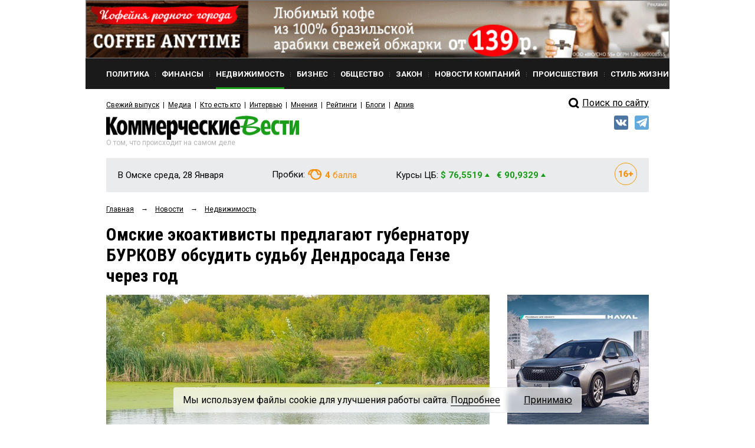

--- FILE ---
content_type: text/html; charset=utf-8
request_url: https://www.google.com/recaptcha/api2/anchor?ar=1&k=6Ldr6IUaAAAAACvDKDtDmYQl-B37BfFx9-GrAfdU&co=aHR0cHM6Ly9rdm5ld3MucnU6NDQz&hl=en&v=N67nZn4AqZkNcbeMu4prBgzg&size=normal&anchor-ms=20000&execute-ms=30000&cb=4rlalhq908d5
body_size: 49480
content:
<!DOCTYPE HTML><html dir="ltr" lang="en"><head><meta http-equiv="Content-Type" content="text/html; charset=UTF-8">
<meta http-equiv="X-UA-Compatible" content="IE=edge">
<title>reCAPTCHA</title>
<style type="text/css">
/* cyrillic-ext */
@font-face {
  font-family: 'Roboto';
  font-style: normal;
  font-weight: 400;
  font-stretch: 100%;
  src: url(//fonts.gstatic.com/s/roboto/v48/KFO7CnqEu92Fr1ME7kSn66aGLdTylUAMa3GUBHMdazTgWw.woff2) format('woff2');
  unicode-range: U+0460-052F, U+1C80-1C8A, U+20B4, U+2DE0-2DFF, U+A640-A69F, U+FE2E-FE2F;
}
/* cyrillic */
@font-face {
  font-family: 'Roboto';
  font-style: normal;
  font-weight: 400;
  font-stretch: 100%;
  src: url(//fonts.gstatic.com/s/roboto/v48/KFO7CnqEu92Fr1ME7kSn66aGLdTylUAMa3iUBHMdazTgWw.woff2) format('woff2');
  unicode-range: U+0301, U+0400-045F, U+0490-0491, U+04B0-04B1, U+2116;
}
/* greek-ext */
@font-face {
  font-family: 'Roboto';
  font-style: normal;
  font-weight: 400;
  font-stretch: 100%;
  src: url(//fonts.gstatic.com/s/roboto/v48/KFO7CnqEu92Fr1ME7kSn66aGLdTylUAMa3CUBHMdazTgWw.woff2) format('woff2');
  unicode-range: U+1F00-1FFF;
}
/* greek */
@font-face {
  font-family: 'Roboto';
  font-style: normal;
  font-weight: 400;
  font-stretch: 100%;
  src: url(//fonts.gstatic.com/s/roboto/v48/KFO7CnqEu92Fr1ME7kSn66aGLdTylUAMa3-UBHMdazTgWw.woff2) format('woff2');
  unicode-range: U+0370-0377, U+037A-037F, U+0384-038A, U+038C, U+038E-03A1, U+03A3-03FF;
}
/* math */
@font-face {
  font-family: 'Roboto';
  font-style: normal;
  font-weight: 400;
  font-stretch: 100%;
  src: url(//fonts.gstatic.com/s/roboto/v48/KFO7CnqEu92Fr1ME7kSn66aGLdTylUAMawCUBHMdazTgWw.woff2) format('woff2');
  unicode-range: U+0302-0303, U+0305, U+0307-0308, U+0310, U+0312, U+0315, U+031A, U+0326-0327, U+032C, U+032F-0330, U+0332-0333, U+0338, U+033A, U+0346, U+034D, U+0391-03A1, U+03A3-03A9, U+03B1-03C9, U+03D1, U+03D5-03D6, U+03F0-03F1, U+03F4-03F5, U+2016-2017, U+2034-2038, U+203C, U+2040, U+2043, U+2047, U+2050, U+2057, U+205F, U+2070-2071, U+2074-208E, U+2090-209C, U+20D0-20DC, U+20E1, U+20E5-20EF, U+2100-2112, U+2114-2115, U+2117-2121, U+2123-214F, U+2190, U+2192, U+2194-21AE, U+21B0-21E5, U+21F1-21F2, U+21F4-2211, U+2213-2214, U+2216-22FF, U+2308-230B, U+2310, U+2319, U+231C-2321, U+2336-237A, U+237C, U+2395, U+239B-23B7, U+23D0, U+23DC-23E1, U+2474-2475, U+25AF, U+25B3, U+25B7, U+25BD, U+25C1, U+25CA, U+25CC, U+25FB, U+266D-266F, U+27C0-27FF, U+2900-2AFF, U+2B0E-2B11, U+2B30-2B4C, U+2BFE, U+3030, U+FF5B, U+FF5D, U+1D400-1D7FF, U+1EE00-1EEFF;
}
/* symbols */
@font-face {
  font-family: 'Roboto';
  font-style: normal;
  font-weight: 400;
  font-stretch: 100%;
  src: url(//fonts.gstatic.com/s/roboto/v48/KFO7CnqEu92Fr1ME7kSn66aGLdTylUAMaxKUBHMdazTgWw.woff2) format('woff2');
  unicode-range: U+0001-000C, U+000E-001F, U+007F-009F, U+20DD-20E0, U+20E2-20E4, U+2150-218F, U+2190, U+2192, U+2194-2199, U+21AF, U+21E6-21F0, U+21F3, U+2218-2219, U+2299, U+22C4-22C6, U+2300-243F, U+2440-244A, U+2460-24FF, U+25A0-27BF, U+2800-28FF, U+2921-2922, U+2981, U+29BF, U+29EB, U+2B00-2BFF, U+4DC0-4DFF, U+FFF9-FFFB, U+10140-1018E, U+10190-1019C, U+101A0, U+101D0-101FD, U+102E0-102FB, U+10E60-10E7E, U+1D2C0-1D2D3, U+1D2E0-1D37F, U+1F000-1F0FF, U+1F100-1F1AD, U+1F1E6-1F1FF, U+1F30D-1F30F, U+1F315, U+1F31C, U+1F31E, U+1F320-1F32C, U+1F336, U+1F378, U+1F37D, U+1F382, U+1F393-1F39F, U+1F3A7-1F3A8, U+1F3AC-1F3AF, U+1F3C2, U+1F3C4-1F3C6, U+1F3CA-1F3CE, U+1F3D4-1F3E0, U+1F3ED, U+1F3F1-1F3F3, U+1F3F5-1F3F7, U+1F408, U+1F415, U+1F41F, U+1F426, U+1F43F, U+1F441-1F442, U+1F444, U+1F446-1F449, U+1F44C-1F44E, U+1F453, U+1F46A, U+1F47D, U+1F4A3, U+1F4B0, U+1F4B3, U+1F4B9, U+1F4BB, U+1F4BF, U+1F4C8-1F4CB, U+1F4D6, U+1F4DA, U+1F4DF, U+1F4E3-1F4E6, U+1F4EA-1F4ED, U+1F4F7, U+1F4F9-1F4FB, U+1F4FD-1F4FE, U+1F503, U+1F507-1F50B, U+1F50D, U+1F512-1F513, U+1F53E-1F54A, U+1F54F-1F5FA, U+1F610, U+1F650-1F67F, U+1F687, U+1F68D, U+1F691, U+1F694, U+1F698, U+1F6AD, U+1F6B2, U+1F6B9-1F6BA, U+1F6BC, U+1F6C6-1F6CF, U+1F6D3-1F6D7, U+1F6E0-1F6EA, U+1F6F0-1F6F3, U+1F6F7-1F6FC, U+1F700-1F7FF, U+1F800-1F80B, U+1F810-1F847, U+1F850-1F859, U+1F860-1F887, U+1F890-1F8AD, U+1F8B0-1F8BB, U+1F8C0-1F8C1, U+1F900-1F90B, U+1F93B, U+1F946, U+1F984, U+1F996, U+1F9E9, U+1FA00-1FA6F, U+1FA70-1FA7C, U+1FA80-1FA89, U+1FA8F-1FAC6, U+1FACE-1FADC, U+1FADF-1FAE9, U+1FAF0-1FAF8, U+1FB00-1FBFF;
}
/* vietnamese */
@font-face {
  font-family: 'Roboto';
  font-style: normal;
  font-weight: 400;
  font-stretch: 100%;
  src: url(//fonts.gstatic.com/s/roboto/v48/KFO7CnqEu92Fr1ME7kSn66aGLdTylUAMa3OUBHMdazTgWw.woff2) format('woff2');
  unicode-range: U+0102-0103, U+0110-0111, U+0128-0129, U+0168-0169, U+01A0-01A1, U+01AF-01B0, U+0300-0301, U+0303-0304, U+0308-0309, U+0323, U+0329, U+1EA0-1EF9, U+20AB;
}
/* latin-ext */
@font-face {
  font-family: 'Roboto';
  font-style: normal;
  font-weight: 400;
  font-stretch: 100%;
  src: url(//fonts.gstatic.com/s/roboto/v48/KFO7CnqEu92Fr1ME7kSn66aGLdTylUAMa3KUBHMdazTgWw.woff2) format('woff2');
  unicode-range: U+0100-02BA, U+02BD-02C5, U+02C7-02CC, U+02CE-02D7, U+02DD-02FF, U+0304, U+0308, U+0329, U+1D00-1DBF, U+1E00-1E9F, U+1EF2-1EFF, U+2020, U+20A0-20AB, U+20AD-20C0, U+2113, U+2C60-2C7F, U+A720-A7FF;
}
/* latin */
@font-face {
  font-family: 'Roboto';
  font-style: normal;
  font-weight: 400;
  font-stretch: 100%;
  src: url(//fonts.gstatic.com/s/roboto/v48/KFO7CnqEu92Fr1ME7kSn66aGLdTylUAMa3yUBHMdazQ.woff2) format('woff2');
  unicode-range: U+0000-00FF, U+0131, U+0152-0153, U+02BB-02BC, U+02C6, U+02DA, U+02DC, U+0304, U+0308, U+0329, U+2000-206F, U+20AC, U+2122, U+2191, U+2193, U+2212, U+2215, U+FEFF, U+FFFD;
}
/* cyrillic-ext */
@font-face {
  font-family: 'Roboto';
  font-style: normal;
  font-weight: 500;
  font-stretch: 100%;
  src: url(//fonts.gstatic.com/s/roboto/v48/KFO7CnqEu92Fr1ME7kSn66aGLdTylUAMa3GUBHMdazTgWw.woff2) format('woff2');
  unicode-range: U+0460-052F, U+1C80-1C8A, U+20B4, U+2DE0-2DFF, U+A640-A69F, U+FE2E-FE2F;
}
/* cyrillic */
@font-face {
  font-family: 'Roboto';
  font-style: normal;
  font-weight: 500;
  font-stretch: 100%;
  src: url(//fonts.gstatic.com/s/roboto/v48/KFO7CnqEu92Fr1ME7kSn66aGLdTylUAMa3iUBHMdazTgWw.woff2) format('woff2');
  unicode-range: U+0301, U+0400-045F, U+0490-0491, U+04B0-04B1, U+2116;
}
/* greek-ext */
@font-face {
  font-family: 'Roboto';
  font-style: normal;
  font-weight: 500;
  font-stretch: 100%;
  src: url(//fonts.gstatic.com/s/roboto/v48/KFO7CnqEu92Fr1ME7kSn66aGLdTylUAMa3CUBHMdazTgWw.woff2) format('woff2');
  unicode-range: U+1F00-1FFF;
}
/* greek */
@font-face {
  font-family: 'Roboto';
  font-style: normal;
  font-weight: 500;
  font-stretch: 100%;
  src: url(//fonts.gstatic.com/s/roboto/v48/KFO7CnqEu92Fr1ME7kSn66aGLdTylUAMa3-UBHMdazTgWw.woff2) format('woff2');
  unicode-range: U+0370-0377, U+037A-037F, U+0384-038A, U+038C, U+038E-03A1, U+03A3-03FF;
}
/* math */
@font-face {
  font-family: 'Roboto';
  font-style: normal;
  font-weight: 500;
  font-stretch: 100%;
  src: url(//fonts.gstatic.com/s/roboto/v48/KFO7CnqEu92Fr1ME7kSn66aGLdTylUAMawCUBHMdazTgWw.woff2) format('woff2');
  unicode-range: U+0302-0303, U+0305, U+0307-0308, U+0310, U+0312, U+0315, U+031A, U+0326-0327, U+032C, U+032F-0330, U+0332-0333, U+0338, U+033A, U+0346, U+034D, U+0391-03A1, U+03A3-03A9, U+03B1-03C9, U+03D1, U+03D5-03D6, U+03F0-03F1, U+03F4-03F5, U+2016-2017, U+2034-2038, U+203C, U+2040, U+2043, U+2047, U+2050, U+2057, U+205F, U+2070-2071, U+2074-208E, U+2090-209C, U+20D0-20DC, U+20E1, U+20E5-20EF, U+2100-2112, U+2114-2115, U+2117-2121, U+2123-214F, U+2190, U+2192, U+2194-21AE, U+21B0-21E5, U+21F1-21F2, U+21F4-2211, U+2213-2214, U+2216-22FF, U+2308-230B, U+2310, U+2319, U+231C-2321, U+2336-237A, U+237C, U+2395, U+239B-23B7, U+23D0, U+23DC-23E1, U+2474-2475, U+25AF, U+25B3, U+25B7, U+25BD, U+25C1, U+25CA, U+25CC, U+25FB, U+266D-266F, U+27C0-27FF, U+2900-2AFF, U+2B0E-2B11, U+2B30-2B4C, U+2BFE, U+3030, U+FF5B, U+FF5D, U+1D400-1D7FF, U+1EE00-1EEFF;
}
/* symbols */
@font-face {
  font-family: 'Roboto';
  font-style: normal;
  font-weight: 500;
  font-stretch: 100%;
  src: url(//fonts.gstatic.com/s/roboto/v48/KFO7CnqEu92Fr1ME7kSn66aGLdTylUAMaxKUBHMdazTgWw.woff2) format('woff2');
  unicode-range: U+0001-000C, U+000E-001F, U+007F-009F, U+20DD-20E0, U+20E2-20E4, U+2150-218F, U+2190, U+2192, U+2194-2199, U+21AF, U+21E6-21F0, U+21F3, U+2218-2219, U+2299, U+22C4-22C6, U+2300-243F, U+2440-244A, U+2460-24FF, U+25A0-27BF, U+2800-28FF, U+2921-2922, U+2981, U+29BF, U+29EB, U+2B00-2BFF, U+4DC0-4DFF, U+FFF9-FFFB, U+10140-1018E, U+10190-1019C, U+101A0, U+101D0-101FD, U+102E0-102FB, U+10E60-10E7E, U+1D2C0-1D2D3, U+1D2E0-1D37F, U+1F000-1F0FF, U+1F100-1F1AD, U+1F1E6-1F1FF, U+1F30D-1F30F, U+1F315, U+1F31C, U+1F31E, U+1F320-1F32C, U+1F336, U+1F378, U+1F37D, U+1F382, U+1F393-1F39F, U+1F3A7-1F3A8, U+1F3AC-1F3AF, U+1F3C2, U+1F3C4-1F3C6, U+1F3CA-1F3CE, U+1F3D4-1F3E0, U+1F3ED, U+1F3F1-1F3F3, U+1F3F5-1F3F7, U+1F408, U+1F415, U+1F41F, U+1F426, U+1F43F, U+1F441-1F442, U+1F444, U+1F446-1F449, U+1F44C-1F44E, U+1F453, U+1F46A, U+1F47D, U+1F4A3, U+1F4B0, U+1F4B3, U+1F4B9, U+1F4BB, U+1F4BF, U+1F4C8-1F4CB, U+1F4D6, U+1F4DA, U+1F4DF, U+1F4E3-1F4E6, U+1F4EA-1F4ED, U+1F4F7, U+1F4F9-1F4FB, U+1F4FD-1F4FE, U+1F503, U+1F507-1F50B, U+1F50D, U+1F512-1F513, U+1F53E-1F54A, U+1F54F-1F5FA, U+1F610, U+1F650-1F67F, U+1F687, U+1F68D, U+1F691, U+1F694, U+1F698, U+1F6AD, U+1F6B2, U+1F6B9-1F6BA, U+1F6BC, U+1F6C6-1F6CF, U+1F6D3-1F6D7, U+1F6E0-1F6EA, U+1F6F0-1F6F3, U+1F6F7-1F6FC, U+1F700-1F7FF, U+1F800-1F80B, U+1F810-1F847, U+1F850-1F859, U+1F860-1F887, U+1F890-1F8AD, U+1F8B0-1F8BB, U+1F8C0-1F8C1, U+1F900-1F90B, U+1F93B, U+1F946, U+1F984, U+1F996, U+1F9E9, U+1FA00-1FA6F, U+1FA70-1FA7C, U+1FA80-1FA89, U+1FA8F-1FAC6, U+1FACE-1FADC, U+1FADF-1FAE9, U+1FAF0-1FAF8, U+1FB00-1FBFF;
}
/* vietnamese */
@font-face {
  font-family: 'Roboto';
  font-style: normal;
  font-weight: 500;
  font-stretch: 100%;
  src: url(//fonts.gstatic.com/s/roboto/v48/KFO7CnqEu92Fr1ME7kSn66aGLdTylUAMa3OUBHMdazTgWw.woff2) format('woff2');
  unicode-range: U+0102-0103, U+0110-0111, U+0128-0129, U+0168-0169, U+01A0-01A1, U+01AF-01B0, U+0300-0301, U+0303-0304, U+0308-0309, U+0323, U+0329, U+1EA0-1EF9, U+20AB;
}
/* latin-ext */
@font-face {
  font-family: 'Roboto';
  font-style: normal;
  font-weight: 500;
  font-stretch: 100%;
  src: url(//fonts.gstatic.com/s/roboto/v48/KFO7CnqEu92Fr1ME7kSn66aGLdTylUAMa3KUBHMdazTgWw.woff2) format('woff2');
  unicode-range: U+0100-02BA, U+02BD-02C5, U+02C7-02CC, U+02CE-02D7, U+02DD-02FF, U+0304, U+0308, U+0329, U+1D00-1DBF, U+1E00-1E9F, U+1EF2-1EFF, U+2020, U+20A0-20AB, U+20AD-20C0, U+2113, U+2C60-2C7F, U+A720-A7FF;
}
/* latin */
@font-face {
  font-family: 'Roboto';
  font-style: normal;
  font-weight: 500;
  font-stretch: 100%;
  src: url(//fonts.gstatic.com/s/roboto/v48/KFO7CnqEu92Fr1ME7kSn66aGLdTylUAMa3yUBHMdazQ.woff2) format('woff2');
  unicode-range: U+0000-00FF, U+0131, U+0152-0153, U+02BB-02BC, U+02C6, U+02DA, U+02DC, U+0304, U+0308, U+0329, U+2000-206F, U+20AC, U+2122, U+2191, U+2193, U+2212, U+2215, U+FEFF, U+FFFD;
}
/* cyrillic-ext */
@font-face {
  font-family: 'Roboto';
  font-style: normal;
  font-weight: 900;
  font-stretch: 100%;
  src: url(//fonts.gstatic.com/s/roboto/v48/KFO7CnqEu92Fr1ME7kSn66aGLdTylUAMa3GUBHMdazTgWw.woff2) format('woff2');
  unicode-range: U+0460-052F, U+1C80-1C8A, U+20B4, U+2DE0-2DFF, U+A640-A69F, U+FE2E-FE2F;
}
/* cyrillic */
@font-face {
  font-family: 'Roboto';
  font-style: normal;
  font-weight: 900;
  font-stretch: 100%;
  src: url(//fonts.gstatic.com/s/roboto/v48/KFO7CnqEu92Fr1ME7kSn66aGLdTylUAMa3iUBHMdazTgWw.woff2) format('woff2');
  unicode-range: U+0301, U+0400-045F, U+0490-0491, U+04B0-04B1, U+2116;
}
/* greek-ext */
@font-face {
  font-family: 'Roboto';
  font-style: normal;
  font-weight: 900;
  font-stretch: 100%;
  src: url(//fonts.gstatic.com/s/roboto/v48/KFO7CnqEu92Fr1ME7kSn66aGLdTylUAMa3CUBHMdazTgWw.woff2) format('woff2');
  unicode-range: U+1F00-1FFF;
}
/* greek */
@font-face {
  font-family: 'Roboto';
  font-style: normal;
  font-weight: 900;
  font-stretch: 100%;
  src: url(//fonts.gstatic.com/s/roboto/v48/KFO7CnqEu92Fr1ME7kSn66aGLdTylUAMa3-UBHMdazTgWw.woff2) format('woff2');
  unicode-range: U+0370-0377, U+037A-037F, U+0384-038A, U+038C, U+038E-03A1, U+03A3-03FF;
}
/* math */
@font-face {
  font-family: 'Roboto';
  font-style: normal;
  font-weight: 900;
  font-stretch: 100%;
  src: url(//fonts.gstatic.com/s/roboto/v48/KFO7CnqEu92Fr1ME7kSn66aGLdTylUAMawCUBHMdazTgWw.woff2) format('woff2');
  unicode-range: U+0302-0303, U+0305, U+0307-0308, U+0310, U+0312, U+0315, U+031A, U+0326-0327, U+032C, U+032F-0330, U+0332-0333, U+0338, U+033A, U+0346, U+034D, U+0391-03A1, U+03A3-03A9, U+03B1-03C9, U+03D1, U+03D5-03D6, U+03F0-03F1, U+03F4-03F5, U+2016-2017, U+2034-2038, U+203C, U+2040, U+2043, U+2047, U+2050, U+2057, U+205F, U+2070-2071, U+2074-208E, U+2090-209C, U+20D0-20DC, U+20E1, U+20E5-20EF, U+2100-2112, U+2114-2115, U+2117-2121, U+2123-214F, U+2190, U+2192, U+2194-21AE, U+21B0-21E5, U+21F1-21F2, U+21F4-2211, U+2213-2214, U+2216-22FF, U+2308-230B, U+2310, U+2319, U+231C-2321, U+2336-237A, U+237C, U+2395, U+239B-23B7, U+23D0, U+23DC-23E1, U+2474-2475, U+25AF, U+25B3, U+25B7, U+25BD, U+25C1, U+25CA, U+25CC, U+25FB, U+266D-266F, U+27C0-27FF, U+2900-2AFF, U+2B0E-2B11, U+2B30-2B4C, U+2BFE, U+3030, U+FF5B, U+FF5D, U+1D400-1D7FF, U+1EE00-1EEFF;
}
/* symbols */
@font-face {
  font-family: 'Roboto';
  font-style: normal;
  font-weight: 900;
  font-stretch: 100%;
  src: url(//fonts.gstatic.com/s/roboto/v48/KFO7CnqEu92Fr1ME7kSn66aGLdTylUAMaxKUBHMdazTgWw.woff2) format('woff2');
  unicode-range: U+0001-000C, U+000E-001F, U+007F-009F, U+20DD-20E0, U+20E2-20E4, U+2150-218F, U+2190, U+2192, U+2194-2199, U+21AF, U+21E6-21F0, U+21F3, U+2218-2219, U+2299, U+22C4-22C6, U+2300-243F, U+2440-244A, U+2460-24FF, U+25A0-27BF, U+2800-28FF, U+2921-2922, U+2981, U+29BF, U+29EB, U+2B00-2BFF, U+4DC0-4DFF, U+FFF9-FFFB, U+10140-1018E, U+10190-1019C, U+101A0, U+101D0-101FD, U+102E0-102FB, U+10E60-10E7E, U+1D2C0-1D2D3, U+1D2E0-1D37F, U+1F000-1F0FF, U+1F100-1F1AD, U+1F1E6-1F1FF, U+1F30D-1F30F, U+1F315, U+1F31C, U+1F31E, U+1F320-1F32C, U+1F336, U+1F378, U+1F37D, U+1F382, U+1F393-1F39F, U+1F3A7-1F3A8, U+1F3AC-1F3AF, U+1F3C2, U+1F3C4-1F3C6, U+1F3CA-1F3CE, U+1F3D4-1F3E0, U+1F3ED, U+1F3F1-1F3F3, U+1F3F5-1F3F7, U+1F408, U+1F415, U+1F41F, U+1F426, U+1F43F, U+1F441-1F442, U+1F444, U+1F446-1F449, U+1F44C-1F44E, U+1F453, U+1F46A, U+1F47D, U+1F4A3, U+1F4B0, U+1F4B3, U+1F4B9, U+1F4BB, U+1F4BF, U+1F4C8-1F4CB, U+1F4D6, U+1F4DA, U+1F4DF, U+1F4E3-1F4E6, U+1F4EA-1F4ED, U+1F4F7, U+1F4F9-1F4FB, U+1F4FD-1F4FE, U+1F503, U+1F507-1F50B, U+1F50D, U+1F512-1F513, U+1F53E-1F54A, U+1F54F-1F5FA, U+1F610, U+1F650-1F67F, U+1F687, U+1F68D, U+1F691, U+1F694, U+1F698, U+1F6AD, U+1F6B2, U+1F6B9-1F6BA, U+1F6BC, U+1F6C6-1F6CF, U+1F6D3-1F6D7, U+1F6E0-1F6EA, U+1F6F0-1F6F3, U+1F6F7-1F6FC, U+1F700-1F7FF, U+1F800-1F80B, U+1F810-1F847, U+1F850-1F859, U+1F860-1F887, U+1F890-1F8AD, U+1F8B0-1F8BB, U+1F8C0-1F8C1, U+1F900-1F90B, U+1F93B, U+1F946, U+1F984, U+1F996, U+1F9E9, U+1FA00-1FA6F, U+1FA70-1FA7C, U+1FA80-1FA89, U+1FA8F-1FAC6, U+1FACE-1FADC, U+1FADF-1FAE9, U+1FAF0-1FAF8, U+1FB00-1FBFF;
}
/* vietnamese */
@font-face {
  font-family: 'Roboto';
  font-style: normal;
  font-weight: 900;
  font-stretch: 100%;
  src: url(//fonts.gstatic.com/s/roboto/v48/KFO7CnqEu92Fr1ME7kSn66aGLdTylUAMa3OUBHMdazTgWw.woff2) format('woff2');
  unicode-range: U+0102-0103, U+0110-0111, U+0128-0129, U+0168-0169, U+01A0-01A1, U+01AF-01B0, U+0300-0301, U+0303-0304, U+0308-0309, U+0323, U+0329, U+1EA0-1EF9, U+20AB;
}
/* latin-ext */
@font-face {
  font-family: 'Roboto';
  font-style: normal;
  font-weight: 900;
  font-stretch: 100%;
  src: url(//fonts.gstatic.com/s/roboto/v48/KFO7CnqEu92Fr1ME7kSn66aGLdTylUAMa3KUBHMdazTgWw.woff2) format('woff2');
  unicode-range: U+0100-02BA, U+02BD-02C5, U+02C7-02CC, U+02CE-02D7, U+02DD-02FF, U+0304, U+0308, U+0329, U+1D00-1DBF, U+1E00-1E9F, U+1EF2-1EFF, U+2020, U+20A0-20AB, U+20AD-20C0, U+2113, U+2C60-2C7F, U+A720-A7FF;
}
/* latin */
@font-face {
  font-family: 'Roboto';
  font-style: normal;
  font-weight: 900;
  font-stretch: 100%;
  src: url(//fonts.gstatic.com/s/roboto/v48/KFO7CnqEu92Fr1ME7kSn66aGLdTylUAMa3yUBHMdazQ.woff2) format('woff2');
  unicode-range: U+0000-00FF, U+0131, U+0152-0153, U+02BB-02BC, U+02C6, U+02DA, U+02DC, U+0304, U+0308, U+0329, U+2000-206F, U+20AC, U+2122, U+2191, U+2193, U+2212, U+2215, U+FEFF, U+FFFD;
}

</style>
<link rel="stylesheet" type="text/css" href="https://www.gstatic.com/recaptcha/releases/N67nZn4AqZkNcbeMu4prBgzg/styles__ltr.css">
<script nonce="qjWq1XWe8xvMNEtK1hINfA" type="text/javascript">window['__recaptcha_api'] = 'https://www.google.com/recaptcha/api2/';</script>
<script type="text/javascript" src="https://www.gstatic.com/recaptcha/releases/N67nZn4AqZkNcbeMu4prBgzg/recaptcha__en.js" nonce="qjWq1XWe8xvMNEtK1hINfA">
      
    </script></head>
<body><div id="rc-anchor-alert" class="rc-anchor-alert"></div>
<input type="hidden" id="recaptcha-token" value="[base64]">
<script type="text/javascript" nonce="qjWq1XWe8xvMNEtK1hINfA">
      recaptcha.anchor.Main.init("[\x22ainput\x22,[\x22bgdata\x22,\x22\x22,\[base64]/[base64]/[base64]/ZyhXLGgpOnEoW04sMjEsbF0sVywwKSxoKSxmYWxzZSxmYWxzZSl9Y2F0Y2goayl7RygzNTgsVyk/[base64]/[base64]/[base64]/[base64]/[base64]/[base64]/[base64]/bmV3IEJbT10oRFswXSk6dz09Mj9uZXcgQltPXShEWzBdLERbMV0pOnc9PTM/bmV3IEJbT10oRFswXSxEWzFdLERbMl0pOnc9PTQ/[base64]/[base64]/[base64]/[base64]/[base64]\\u003d\x22,\[base64]\\u003d\x22,\x22YsOUwogzQHzCnsOrwpDCmX/DpsOQw7bCkcKCdF5MaxzCnyTClsKkHTjDhjHDiRbDuMOEw7RCwohCw7fCjMK6wr7CusK9ckDDjMKQw51jOBw5wrYMJMO1EsKbOMKIwqp6wq/Dl8Omw7xNW8Kdwp3DqS0rwpXDk8OcUsK0wrQ7RsOFd8KcJMO0ccOfw6TDpk7DpsKGNMKHVyvCtB/DllkBwpl2w7HDmmzCqE7Cm8KPXcOLVQvDq8O2J8KKXMOrHxzCkMOTwpLDoldxKcOhHsKZw5DDgDPDpMOFwo3CgMKVRsK/w4TChcOsw7HDvC8YAMKlVMOcHggjaMO8TAbDgyLDhcKMRsKJSsKQwqDCkMKvHwDCisKxwo7CvyFKw4DCmVA/QsO0Xy5OwqnDrgXDgcK8w6XCqsOrw4I4JsO6wq3CvcKmNsOcwr82wrvDlsKKwo7Cv8KpDhUdwoRwfEvDoEDCvkbCtiDDukrDj8OATgULw6bColHDskIlUjfCj8OoK8OZwr/CvsKCFMOJw73Dg8Ohw4hDUncmRG0iVQ87w6PDjcOUwpfDonQifx4HwoDCkA50XcOQbVpsTcOAOV0LbDDCicOswoYRPUvDgnbDlUXCqMOOVcOIw4kLdMOKw6jDpm/[base64]/CpHbCkRYPwr3DuDfClcOEenPCmcKedU7CkcKOLFpXw63DsMOVwrPDr8OZGk0LbMKtw5heOW1iwrcrHsKLe8KGw6JqdMKVPgEpfMO5JMKaw7vChMODw40eeMKOKCbCjsOlKyHCvMKgwqvClGfCvMOwFlZHGsOQw4LDt3sbw6vCssOOaMOdw4JSK8K/VWHCgcKWwqXCqxzCiAQ/[base64]/DiDLDo8OsX8KuEEXDocK/[base64]/Dmx3CoRFhwrNlw7oxAcKVwpPDg241Dmp+wpwmGxltwrvCqmRZw5YJw5VLwoh2UsOiPlk/wrnDgmvCpsKNwpfChcOVwql/fxTClGwXw5TCkcOJwrwUwoIlwqbDmT7DulXDk8OfB8KXwoAlVi5oVcOMTcKpRD5Cb3t9V8OvDMOqS8OPwoVuPjNGwrHCn8O7fcO9N8OZwr3Cs8KQw6/ClGfDv1RfS8O7AMKJH8OXMMO1P8OUw4EywrR8wpTDn8OlfS8XcMKPw5rCklvDiX55H8KfEiUzDm7DnnEIAkbDohbDlMO4w6HCoWROwqDCiW1USnp5V8ONwoM7w7JGw4hCCULCgnwNwrBuaVnClk3ClADDqsO/w6PCqxpYN8OSwrjDosOvL3U9cVpEwqUyfcOOwoXDhV5cw5VNdyEiw41kw7bCqwcuSRtxw5RgXMO8NMK2w5TDoMKYw5Vrw5vCvCXDkcOBwrgECsKwwrBnw49kGkx/w4I+ScK3PjDDsMOlIsO2Z8KwBcO0YcOyUjLDs8K/[base64]/[base64]/CkH7Dr07CsXPDglQmejbCoH7DindpZcOawr1cwqZZwogbwotmw6JPTcOQERbDuWVUD8KVw4MpZildw6h7PMKmwpBJw4rCscO8wodNCsKPwo8bF8KPwo/DgsKewqzCgjJxw5rCgig+QcKtLMKtb8KIw6BuwpIdw6tRSmnCpcO1K1HDlsKsCH14w5/CiBA4eTbCrMODw6QfwpZxDixfLMOIwqrDuDrDg8OkQsOVXMK+I8OdeXzCiMK0w6zDkQIAw7XDrcKtw4PDuBpxwpvCp8KBw6Niw6Jrw5/DvW9eDx3ClcOVasO/w4B9woLDpCPCrHUew5h8w67CsyXDngxuEsOqM0jDk8KcJyzDv0ISBMKBwo/DrcKMQsKkFEBiw6x9J8Knw4zCucKEw7jCn8KFBhshwpLCoS9YJ8K4w6LCsyM5Ny/DpsKbw50cw53DuwE1XMKMwr3DoxnDs0tCwqDDlsOiw5LCkcK7w6FGU8KmeRoydMOYR3BxMQFTwprDth1PwoVlwqZxw67DqwgYwpvCjT0QwpYswqQkaXrDrcKgwrtow5hTPxwcw4JMw53CucKXBSljDjHDr13CgsKOwqTDqygNw4o/w4LDrDHDvsKpw5LCn05Hw5Z7wp8kc8Knw7bDjxvDq3YFZ2U+wqDCjTjCjHDCnVBVwr/CknXCg2M8wqoqw4vDgUPCpcKCJcOQwp7Dm8OOwrEiDDAqw5F5MsKiwofClm/CuMKTw4E9wpPCu8Kcw7PCiSYZwo/DqQVHZMKKMV17w6DDucOFw4bCiD9dXsK/LcOTw6gCYMOPFSl0wqUndsKdw5Vfw4MHw67CpkY3w7nDtMKOw6vCt8OmBkACCcOCQT3CrXXDlilQwqfCm8KLwpXDvjLDqMKxIw/DpsKcwqvCqsOYRSfCqQbCtX0Ywq/[base64]/DjMKLcVrDjsOkw4NRdcKiwprCtcKbNBJ4TlLDnC4Gw4l6CcKACsOWwqcgwooLw5nCnMOoIsOuw5p2wojDjsOGwr4MwpzDim7Dt8OOKHJzwq7DtHw/N8K7RsOMwoDCisOyw4LDrXXCksK6RyQew6rDvhPCin/[base64]/[base64]/CqcO3SsKmw5nDgMOpFcK9GcKmAcOuw5pTDMOiMcO9w6DCvcKwwpYSwq1hwo8Pw7Ufw5/[base64]/CuFvDnj/DucOmw6XCkTfCi8O4PMKSw60xwqbCm34NEwonZcKiHyg4OsOLK8KQYSTCpR3DksKvPwtxwokQwqxQwrnDhcOOW3oRZ8K8w4DCsw/DkDTCucKNwrjCm2pfXhd2wqZxwofCo0zDomLCtAZowrLCoWzDl1XCmhXDi8O9w405w49uDXTDrMK5wpE/w4p7FMK1w4DDjMOiwqrCmCxCwrHCuMKLDMOxwr3DmcO0w7Zhw6DDhMKpwrlAw7bChsObw4wvw53CjT02wrbCtsKTw6xdw74nw7IgB8OtfjTDjEvCsMKiwrwjwqXDkcObbl7CpMKEwr/CvU1GCcOZw6drwonDtcKgc8K0QQ/[base64]/CkcOgw4QZw5tnIMKYwqjDlMKHFcObwoTCuVHDnQnCp8OqwrzDhTEQEQ56wq3DuwnDi8KAIQ/[base64]/Ckkg3OV7CjVzDm0/[base64]/Cu1bDgsOXwpnDjF0TRMK0w7XCllVaw7sgcMORw71RHcKMXANPw5ggWsO2Cwcvw4Ayw7pFwqBxc2FUTQnCusKOUAPDlhsKw6nClsKYw4XDmhrDumzCh8K/wp8Jw4PDnTUwA8O+w6oWw5jCiRrDmxrDkMOnw63CiQ3DicOWwpPDu3TDv8OmwrXDjcKNwrzDqAEafMOXw6MIw7/Dp8OnHkvDscO+bG7CrTHDjRxxwrLCqAfDokPDiMKRDUvCl8KZw5k0c8KTDxVrPwTDtko2wrt/ARjDnB7CuMOow6AMwrFAw706O8OcwrFCF8KswrU9LyI/[base64]/HUMqw4TCjnoNwoIoSMOcwqbCj3TCgcK6woFYOMO6w6jChQrDqwfDqsKxcCJIwp0zCTQbSsKmw6ssGi7CgsOpw5o4w43DkcKjNA5dw6xvwp7Dm8KjcQpRdMKiFnRPwqY/wrPDk1MCOMKkw5wMP0FvAGtgeEBWw4UMZcKPD8KpHiTCnMOXK3rDlUDDvsKoT8OOdF81QsK/w7tKJMKWVRvDr8KGD8K9w6sIwrs0BX/Dq8KGTcKjam/CuMKkw50Jw4wIw63Cl8Oiw7FYUWgeecKEw6szHsOzwpA3woUPwp5QL8KEZXXDiMOwPMKAVsOSKRvCu8OjwpHCkMOKagtZw4DDnDEwJC/ClFPDhAgpw6rDsQvClgYWXVTCvGFcwrrDtsOdw4fDqAIkw7LDl8OVw7nCsDBMIMKHw7UWw4ZSC8OSfDvCqcO3DMOnCUbCocKIwpkUwrxaLcKewqXDmjcEw7DDgsOOBQ/CryMdw4cWw6XDosO+woY2woTCiAQKw4shw4EzMVDCrsOGI8OUFsOIBsKUe8KZAG1HagNXdV7CjMOZw73CtFB/wrhYwqvDtsKBccK/w5TDtyoGwpptUGfDtBXDhhsGw58XLhbDgQc4wp1Lw7F4B8KiRG8Iw7QtZ8OGJEckw5Qzw4DCuHc5w6d5w5dow5nDozMMAA9hAsKkVsOTa8Kxe1goeMOmw6jCncOtw5syO8KxPsKfw7DDtcOqNsO/w47Dn3NdJMKYE0QvRsK1wqBqYW/DrMKmw71KC0MSwp9wc8KCwpNObcKpwqHDuj8EX3UowpMjwp0aOlMRfcKDZsOHIU3DoMOKwpLCvl1aAcKfdXQ/wr/[base64]/DqGDDg8O7M2kCPsKPW8OUwqZeCsOIw4rCoW7DuBLClTzCqUhbwr1IclhUw4zCkcKodj7CpcO0wqzCkT5xwpsIwpjDmQPCgcKDDMKnwoDDtsKtw7/[base64]/[base64]/CvsKKwo/CusKvdmsewq3DvMK7wp8bw4Fuw7HDugjDpcKRw5p/wpZlw6s0w4VVHMKSSlPCp8OHw7HDocKCJ8Oew6bDvUQkSsOKS3DDr1NueMK9BsOswqVBVnYIw5Q3wrjCgcK7U37DtsKFMcOyH8Omw6PCgjFUB8KFwrpgMlHCsTTDvQ7CrsK+wp1SLFjClMKYwrHDiDBHXsO2w5fDlMOGXjLDm8KSwoMzIDJ9wqEtwrLDosO+EcKVwo/[base64]/[base64]/G8KXShNHwqdrOsKmw7zCkcKrw4g7woTDh3duwrdcwrlYbTIkJMOuFG/DmDbCgMOrw7YOwptLw7hDdk5+RcKwAlrDtcK+T8OmNxxAQy/Ds0ZbwrPDr3xcGcKAw7Nvwrsdw6lqw5BfdU5KO8OXcsOjw4hSwqxQw57Di8KfTcKYw5ZOdzQwFMObwqgnKAomRjUVwrHDncO4P8KzPcOHPhTCoyzCv8OmJcKzLwdVwqnDuMOsa8KhwpkvGcOFJkjClMOow5/Ch03DqypHw4PCtsOPw78ISn9LasK7DRnCnB/CsUc9w43DjcOlw7TDuBzDtwJ0CjllbcKhwrQlHsOvw4V1w4VSO8Kjwo7DhsK1w7o7w4/CuSYWF1HCgcO+w4J5fcKLw7vDvMKvw6/ChxgTwoN8SgcOblYww6dawpZZw5R3HsKNKMO+wqbDiUZFAcOnw7nDk8OeOHQKw6bCvU3CsVPDszPDpMK0XTtrA8O8csO1w64Yw7TDn2jCqsOmwqzCusO0w5IIX3FEdsOCUyPClsOucSskw6c5woHDq8KIw53ClMKEwq/CqTwmw6nCnsOiw49HwpXDpFtvw6bCvcO2w6tawo4OF8KcHMOIw6TDrUB5YRd3wovCgcKWwpnCqnbDh1TDuxrCqXrCnR3DpFYbwosKWD7Dt8Knw4zCksK4woRjBm3CosKbw5PDoExQOcKEw5zCvD57wrJ4AUoRwo49LW/DimAQw5kMNUtEwqLCnh4VwpJAD8KfKwLCp1fChMOLw5nDuMKAacKvwrcuwr3DucK/wqt9b8Ocwp3CgcKbMcK3ZFnDvsOABA3Dt3JiFcK3wpTDhsOEc8K8NsKHwrrCmRzCvBzDj0fClC7CjcKEOhIAwpZfw4HDgsOhPXnDoiLDjgt2wr7CkcKhMsKYw4M/w7x8w5PCqsOTS8OONXLCnMKWw77DmA/[base64]/DusKcAHIkw5dPEsOIw6jCqn7CmHPCsQvDqMK+wqXCg8O9CsKwE3vCtVQWw4FRRMOlw6Q9w4ooFMOeLUXDrMK3RMKhw6TDqcKGWxweBMKfw7fDhlNWw5TCj0nDg8KvHsOYC1DDtEDDnX/CpcOiJiHDiiAyw5MgAXhodMOew445BcO/w7jDozDDj2jCrsKtwqXDv2hWwo7Cvl9iP8OUw6/[base64]/DoHc6U8KQw7zChhfDusK5GGLCnEBUYUJ2bsKMeH7CpMKiwphHwpYGw5kPWcKgwqrCtMO3woLDpR/[base64]/DC7CqQpLw4HDh8ORfRjCvw8bw53CjcK2w5TCqcK+elJXYhU0AMKGw7lTNcOpEl5ewqEjw5zDlm/[base64]/CjsKdKDLDvwLDmwLClA7DowjDrjTCuCzDmsOuDsOGQ0nDt8OffkgOQBlSZibCq0gZciBsQ8K5w5HDpsOvZsO/Y8OTOMKWeS0BTnF8w5PCuMOuPHJdw5zDpwbCncOhw5vDr2XCv1s+w4FHwq89BMKvwpnDqWUowonDvmPCrMKcDsOAw7MiMcK/XwBbJsKYwrxswpnDjz3DiMOvw6bCksKCwrIiwprCrk7Dv8OjEsKaw4TCkMOzwpHCrW/CgkJmd0fCkwAAw5M7w47CjQjDlsK8w7TDohoBMsKywo7DisKsX8OUwqYeworDvsODw6rDqsOnwqfDq8OiBRohX2IPw61ncsOkNMK1AQtafjxTw5nDgsO1wrlzw6/DhholwqA1wqvClhbCjihCwoHDmADCnMK5XSxHZkTCmsKxfsOXw7smTsKIwoXCkxDDjsKGL8ODFD/DrwUmwojCoAfCsTw2S8KMwpTCrjDCnsOeesKmTmNFbMO0w4VxNA3CoSrCiVJKIMOmNcOPwpbDvADDlsOBZBvDjyzCg3I5f8OdwoLCtS7CvDvChnzDqknDg0DCtSxtDyDCt8KIAMOrwq3Ci8OnVQJFwq/DmMOnw7YoSDQzM8KEwrd7MsOZw5tow7TCoMKJMnZBwpnCvzgMw4TChFhTwqMJwoB7Q1jCssODw5bDtcKTFwXDvF3Du8K9MMOywrhJcEPDqADDiGYAHcO7w4QwaMKIMgTCsF/Dtj9hwrBWIzXDscKtwq4awp7Di2vDuExdESNTGsOsayorw45LEcODwo1Mw4ZUcDsJw4ICw6bDhMObL8O1w6zCowzCjGh/YRvDhsKGEhl/[base64]/Dl8Odw4HCj0LDk8KPw4DCi8OKwpc5dsKUSsKwMcOUUsKrwqQ8YMOUbChew4DCmCoyw4J0w7bDmwDDrMOEXcOaRwnDgcKpw6HDplJwwo0/LT4lw4MYR8K4CsOBw4Q2PgB5wqFZOAbDvGBjaMO7WhE2LcKew4/CrCd2YcKjCcKITMOqGBjDqVXDvMORwoHCh8OpwqDDvMOiasKkwqAFEsO6w5sLwoLCpH89wrFuw43Dqy3DlQgsXcOkEcOWFQk8wo0eOcKcT8O/MxcoEzTCs17ClWTCsznDhcOOU8KSwo3CvQVRwo0DZsOSKjjCq8OLwp5wQFt1wrgFwptgcsOawqMuAFfDoRJhwopCwpAacTwVw7fDjsOfBi/CtT/DusKtecK4HsK7FSBeXcO1w6HChMKwwrlIR8K7w7RBLhoceHjDksKIwqtHw7U0MsK2w6UaEWVJJB3DvCZwwo3DgMKUw5zCg3wFw7AjdgnClsKeB2R1wq3DssKfVih8EULDt8Oaw7Qww6rDksKbUnoBwpR1D8O1CcKDbwjDgzQIwqdiw5DCusKOMcOGDTpMw7fCqDllw7/[base64]/DcOXNXEEw67DrBHDsX5FwpRgPhzChMKDJ0lCABHDv8OlwphhE8KCw4nDgsOzw6jDkhMpc0/Cq8OzwpPDsVwNwo3DmcKtwrg2wrjDqMO7wqTDsMK5YQhtwp7CtlHDq1gBwqXCg8OFwq0xK8Kfw6RSPMKlwrICKcKDwo/Cq8KpRcOMFcK0w7nCmETDvcKFw7soe8OhM8KLYcOkw5XCpMOOU8OCTw/CpBgTw75Dw5LCuMOhN8OANMO7JMOyPnMaeQbCtBTCq8KIAD5sw4IDw7nDs29TO1HCsDZQVsOWMsO3w73CvsOWwrXCiC/Ck3jDtglvw6/[base64]/FEMywr12wrFswqAIwp3CiHZXwqZtXGHCig8EwoHDmMOoEAwCeWBTXTLDpsOVwp/DnDJYw4c+NRRTEFAmwrAvew01M20uD0vCtBYew5XDhz/[base64]/Cp29zw4pbZ2nDpW3CmsKDwrfDimsLHWjDicOgwoV+w5DClMOPwqrDtnXCtwkZGF0uL8OdwqpTRMKew4TDjMKkTMKjH8KIwrcnwqfDrUjCsMOtXGwiQirDrMKxTcOkwoDDvcKQTCDCtD3DlVdww4rCpsOrw5IFwpPDjn/Dk1bDmBUDY0wSAcK6AMOfRcKtw7kNwrccKQjDtHo4w7IsLHjDrsOvwrh2dMKlwqc4fE8Xw4YPw4ENQcO3PAXDhmFtecOHHCsuacKuwq4Bw5XDmMOFeC/DmgnDqRzCosOHBATCnsOAwrvDv3vCm8OuwpDDqkh7w6/Cg8O1Oz8/wqUywrtcXg3DogFeAcOow6V7wr/DkEhwwrcGJMO/FcKNw6XCl8KHw7rDpH0+wo0Iw7vCt8O4wobDr0LDtcO6UsKBw7vCvgpuAlR4PlbCicOvwqVIw4JGwo0eNcKOJsKMw5XDgwPCjlsJw4hqSFHCvMK2w7ZJVB0qfsKDwolLJMOZchZ6w7kdwoZdCi3Cn8OJw4bCt8OlMR1Uw6bDl8OawpzDuBTDlWrDvi/DpcOMw48Gw4c7w7TDjzfCgDwzw68paHLCiMK7OxXDg8KqKkLCqsOET8OAchHDssKmw6TCglYKPsO7w5XCqjc0w5gGwr3Djgkjwpo8VQZ9c8OmwpVww74gw5EXLltNw4NrwoNeZGkwMcOIw5bDmEZuw5lAWzxNcH/DrsKcwrBPX8KAdMOucMOwNMKfw7XCui58w5PCtMOIPMKBwrEQL8OlDkdiURQTwoRLwr1DCsK/[base64]/CkTUeazPCkMO0w5FVw7dxwpt5wolWaUXCuSPDr8KDasOXJMOubQADwrHCmFsxw4TCklTCqMO5dcOFQlrCl8KEwp/Dg8Kpw7UPw5TCv8Opwr/CslFXwrhuaX/[base64]/CscOfMsKnVXnDhsOjI3x7CV0fRMOJPHMPw4lwA8Odw4PCiVY9GW3CqlnCkRUGcMKxwo1LZ2RHazvCh8KGw5ooBsKUYcOSRRJrw6J2wrvDhDjCvMKmwoDDn8OCw5zCmAUTwrzDqksow5/DvMKxUcKtw43CocK2b0zDr8KQT8K3D8Kiw5NnPsK1Q2jDlMKsExTDgMO4wpLDuMOZFsKnw4nDkQTCmsOFTsO5wogqDw3DlsOAOsOJw7B/wqtNw7IoHMKZekNUwopWw4UGKMK8w6DDk0oLfcOWYghCwr/DgcO5woYTw4gPw6M/wpLDr8KhQ8OQNMOgwohcwqHCj1/Co8OXAFVKT8O9DcKHU1J2D2DCgsOnZMKJw4wUE8KAwo9hwp1rwoJhP8KIwqrCisOswpYJeMKgecOqSyrDjMO+wpbDnMK1wpfCml57HMKzwpzCvl43w6zDhcKSBsOaw4HDh8OWbikUw4/CtWJSwpbChsKTUk86acOnVh7DscOxwpfDsj0HNMK6IyXDosOiYBcFZcO5fkxKw63CvUUcw5ltM0XDlsK1w7TDlcOow47DgsOJK8O9w47CsMODbMOSw6TDrMKfw6TDilgOIMOjwo7DpcKVw4ghEiI2bsOJwp7DtRl/w49kw7/DtkBqwqDDnVHCn8Kmw7jDs8Ogwp3CiMKmTMO2JMOtfMOEw751wrVmw6Iww5nChsOdw5UAY8KmB0vCmiDCnjHCqsKFwpPCnXrDo8KkeQUtJz/[base64]/Dj8KeBhXDll45w41swqwaw4A2w79xDcOdw6/CuDIAOsONIT/DqMKeDCDDkntWJH7DngXCgmPDgcKdwoBAw7t9GDLDnms+wqXChsKEw4FrdcKWfDbDmj/[base64]/CiMOpwr03w5fDv1/Dl0sRNBc5ETvChMKLwr8DH8OMwpVxwrUvwqA4ccKdwqvCgMK0MwhXfsO+wr4Aw4LCiy1NN8O3ZnrCkcO1GMOyZ8OGw7hkw6JoZMO1E8K4EcOLw67CjMKFw4/CgsOOPxPCksKzwq0Bw4HCn30Gw6Z0w67Dj0IzwovCnjl/wrzDtcOOPCA7MMKXw4RWJGvCsF/[base64]/QMOXw6AjKCspwqtffsO3wqNQwr9Fw5jCh354K8OMwosvw5wxw57Dt8OEwojCo8KpXsKZbUYlw6FBPsOgwoDCsVfCq8Kvw5rDusK/LCPCmy3CisKIbMO9CW0JAWIfw7rDlsO3w54gwqlGwq9Mw7dwCANHXkQpwovCiVNSKMObwqjCl8KCWC7CtMOxX353woBDcsKKwpjDqcOWwr9nBUBMwpUsJ8OqFRPCmcOCwpUrw57Cj8OkBcK9T8OSS8O/XcKFw7DDuMKgwpPCmCPCu8OQYsOIwroCE3LDvFzCosOyw6zCg8Kqw5LClDjCvMOxwqF1V8KbfsKJdVMKwrdyw70HJlY/EsKRfR3Dv3fCgsOUVRDCoRPDkiAqL8O2wonCq8OBw5Zrw4A2w400ccOuS8K+Y8KWwpU2WMKAwoEdExzClcKFRsK+wofCucOYGMKiIyXCrHBsw6JFVyPCri4mKMKkwo/[base64]/DtMKVOcODw5lHw6csw4VhPMOmw4nCosOow43DmMOMwoU1AcO/HDvCqDIww6Ijw44aWMKzNgUmBCDCkcOKQiZtQ0NAwopewpvCiGjDgXVsw7djA8OZZ8K3wptfSMKBCEFIw5jCgMKta8KmwoTDvD8HFcKUwrLDmcOreBjCpcOHTsOEwrvDisKmF8KHUsOYwrjCjGo/w6lDwq/CpEwaW8KHGXE3w6nCtDLCgsKXesOKSMOMw5/[base64]/wpHCq0opw4fDj8OpeynCmEsEHybDj1nDtsOYwqpcLifDqF/DlsOHwrw5w5rDl3DDryYbwr3CiAvCt8OrJ3oIFjrCnRTDlcOSwo/Co8K/Q2nCsifDrsOrWsK8w4jCnRtUw6s4EMKzQjdacMOmw5MAwq/DtmBBY8K9AQl1w6DDscKiw5nDvsKrwp/Ck8Kfw7IoTMKBwo10wqXCicKJGkkuw53Dh8KWwpTCpsKyYMKKw6sJCm1Kw4EZwoJ/LkRSw4kIJsKHwosiCwPDpS9gaVTChcKbw6rDjMOuw45rMVjCmiXCqTzDvMOzdCzCuC7Do8KkwoVuwqjCj8KCRMOHw7YPMzNSwrHDvcK/ISBHKcO4f8OTIxHCpMOGw4c5GcO8Fm08w7jCh8OhVMKDw5/CmHDChEUqGhMkZVvDrcKBwo3CtHgQe8OqJsOvw63CqMO/csOtw5ANDcONwpEVwoFQw7PCgMOjFsKHwrvDqsKdIcODw7vDqcO4w5/DtGfDkwtOw7RQDcKrw4bCh8OQSsKWw7/[base64]/FEwrw5VYNxddO8OxbMOBXsOywqBWw7lHQR4Tw6HDgFBXwpUbw6rCsRhFwpTCgcObwobCpSJPayJyV33CvsOkNykSwq59VcOLw6ZHc8OINsKBw63DtDrCpcO5w6vCtid8wofDpQ/CqcK7YcKuw63CqQwjw6diHcKCw6VQB0HDvHoadcOMwpnCq8OJw7jCrV9twqoRDRPDizfDrnTChcOETwUTw5rCj8OJw4PDi8OGwpPCl8O2XDDCrsKywoLDrzxbwpPCs1PDqcKwU8K5wrTCo8K6WQ7CrB7CicOkU8KwwqrCgzlww6DCgcKlw7gqMMOUL2/CrMOnXH8uwp3CsTpJb8OywrNgPMKqw4hewrgHw6gjw60veMO6wrjCisKrw6XCgcKWEFDCs23Dm2vDgh1lwrLDpBl/W8OXw7lCZsKMJQ0fXRZ8AsOTwojDpMKEw6vCrcO0VMOaJXA+KMKOdXYSwrDDk8OTw5nCicOIw7EHw5N8KMOZw6HCiSzDoFwjw6Z/[base64]/w4jDrsOswr/[base64]/QcOhHTzDqsK4w6DDkMO1ShzClikacMKJw4zCtXvCv1zCqjvCkMKDFcKkw7d3P8KaVFIFLMOvw5XDsMOCwrpZVlnDuMOmw73CoHDDq0DDhWdjZMO2R8O2w5PCsMOEwrDCqybDiMOEGMKvEnPCpsK/[base64]/ClcOCYsO5WsOBIMKEbSXDqcKQZAg7wqF3M8ORw40OwoDCrMK4FkcCwpI3QMKlfMOnEDnDv0/DosKuFcOLXsOpZMKfbWZqw4Qxwp89w4R3esO3w5vCnG/DocOrw7PCv8K9w7bClcKsw43ClMOYw7fDmjE2VlNmbsKuw5QyTWrCpRzDhDbCu8K9KcKhw4UMXMKvSMKhfMKKcEtDB8OvPHNYMSbCmwXCvh5hL8Klw4jDicOyw6VLFS/DhgcCw7PCh0zCnANYwrzDicOZT37DuBDCpsOSdzDDoFvDrMKyNsKVRsOtw6PDvsKRw4g/w6/CpMO7SgjCj3rCq2HCm29Nw7vDnhNWQnNUNMOtPMOqw4PCp8KBAsOZwpIWN8O8wobDkMKSw7nDh8K9wpfCtWHCghXClVpgO0vDujTCnyzCj8O4L8KLYk0hMkfCmsOVK1PDg8OIw4TDv8KnKD0zwrTDqw/DssKiw7Jhw4U0FcKzF8K6d8KWBifDg1jCkcO1JWB6w6dtwpVvwpjDpFMyblZvOMO1w7RYRATCq8Kld8OmMsKQw5Z9w43DswjCh0TCqCLDncKJAcKwB2h8ITNAJcKMGMOlL8OAOHM9wp7Cg1nDnMO8dMKgwobCvcOVwpRsFMKhwoDDoAfCqsKSw7/CqgVswqZBw7bCu8Oiw4nCu3vDrTMNwpnCg8Ksw7kswprDiTM8wqLCt1VEfMONE8Opw69AwqZ1w4zCmMOSBEN6w5lRw6/CjT3DhkvDh2TDsUICw75SbcKWX07DjjBGZnAoX8KVwpDCtjpqw6fDgsK9w5TDlnl2IB8ew7PDrFrDsQM+GihqbMK5wqI3WsOkwrnDmiguHMOdwrvCscKAZsOWQ8Orwp1DT8OGExEqZMOHw5fCp8KBwoJLw5otQVzDvwTDjcKVw6TDg8OxNgNVXGYnMRPDhHjClz/DjgIAwovClzjCgAPCtsKjw7c6wrARN1ljMMKOw7DDijcBwqnCvwhqwqvCs2stw5wXwptfw5UHwqLCiMOqDMOEw4J3SXNJw43Dp2DCg8KeVDBjwqzCo1AbQ8KbYAEQHxhlYcOLw6zDhMOUIMK1w5/Ck0XDnAnCoC9xw4LCsCzDhSTDpMOQInklwrDCuRXDmT7CrsKvTygURcK1w7wIJhTDlMOxw77CrsK8SsOBwqYccQU/bS3CkCLCgcOHCsKQa2TCsWJLUMKAwpJvw7FmwqXCpMOhwoTCgMKEGMKEWAvDpcOmwovCq1VNwqQqRMKLw4dOQ8K/aXjDjHjChC0vXMKzUGzDhMOow6nCgxvDhnnCvMKRATJPwpjDgn/Cg1rCqS9VdsKJRsKqCkHDvcKOwpXDpcK8IRPCn3AyM8OKEcO4wqt9w7zCm8OhMsKlw4nCoizCoArCh2wOdcKzVi8Kw6PCmwNRTMO5wrnCkibDsjhOw7BfwosGI3PCg1/[base64]/DsE7CvMORw6TCqcKfMk/CjgoCwoscw71owoY/w796W8KTJH9aOFTCusKuw6FSw7IMI8KQwo9jw5PDhE7Cs8KoXMKQw6HCnMKUE8KFwpXCv8OxQcOYd8OVw7PDnsOcwoYzw5gUw5vDu3I+w4/ChATDtsKPwq9Ww5bCpMOLUm3CqcOWFgnDj0zCq8KVDjLCj8Ojw6bDnHEewo1bw7twI8KzU31vQnMyw7pfwpbCqw4HTsKSGcKxf8Kow73DpcOLWR3DgsOcKsKhJ8K1wqxNw5R8wqnDp8OFw4oMwojDpsK1w7glwqLDqxTDpW4lw4YHwql/wrfDly5AGMKww43CqMK1WQkBHcKLw61iwoTDmEYJwrvDhMOMwonCncK5wqrCvsKsMcKpwopUwrs8wqJFw7vCnTcTw7/CmgTDqn7DgxZUN8O/wp8ew5ZSVcKfwrzCvMOEDBbCojhzejzCj8KGFcK9wrjCijnCmUFJS8KLw5s5w4NxNzcKw4nDh8KMeMO/[base64]/DpsOpS14+Qm5hwqdfMU/CicKEQcOvw7DDvnrCsMKWw4TCnsKmwrrDjgrCgcKCQVTDgsKjwqTDl8K9w7TDgsOqORTCo1XDpMOXw63Cs8OcRcK0w7DDilsyDCwbHMOCf0laMcOuG8OrKHlpwoDCj8ORbcOLfR04wrrDtFcXwrswL8KewqbCp1YBw6MqDsKMw6fCicOPw5zCgMKzNcKEXzJECw/DmsKuw6AywrNpTlEHw7XDqmLDvsKNw5/CosOIwqPCicOUwrkVRcOFeifCuQ7DtMOawoBEOcKlfmnCsi/[base64]/DiEXDp8K0W8KAK8O5CcOhw5RWaXppexxoRCY1w7rDq28LUTpKw4Yzw6YHwp3DhTtWbTR2BU7CtcKjw5x1fTYYMsOmwpjDggDDtsOkUW7CuGBIDhFpwo7CmBEewpExSXPChsOIw4DCiTLCg1rDvScgw7/DgMKKw5o+w5NjYETCgcKIw7PDn8OmZsOFAMKFw55Ow5RpTy/DpMK8wrnClQMFeXPCkMOmasKrw7xewrrCqVdMFcOeOcOzTGDChkAsTn7Dgn3CucO4wpc/[base64]/CvmRbwq7Cnm42w5NcGEnCmnhRw4bCksKvw4BCFibDimXDrcKwNMKqwq7CnE0+PMKzwpjDnMKlIUQZwo/CicOIasKWwpnCiD3Ck3EmecKAwp3DvMOLe8OcwrVJw5k2K3HDtcKhGRc/P0XDlAfDtcKjw5PDmsOow6TCucKzbMOfwrLCpRLDvRTCmF8UwovCssK4bMKEUsKWEWNewqZow7Z5RTvDo0pUw6TCiDfDhHZ3wp/DhRfDpkEEw6fDoXozw7Eyw7LCpjbCmSYtw7jDiGpQE1RuWX7DliApOsOJVFfCgcOAQMO0wrJ+DMK+w5HClMKDwrfCtEnCqE4IBCYKIX8Bw4zDgTcYXRDCoCtcw6rCqcKhw5hqLcK8wo7DjhdyG8KcD27Djz/CsB0ow4bCicO9bjobwprDrB3CnMKOH8Kdw6U/woMxw64eecObFcOzw5rDnsKSSjBWw5fDgMKpw6cTbsK7wr/CvAXCoMO6w64RwojDjMOAwrHCp8KMw5XDn8K5w6t3w4/DrcOPYH0gbcK/wqTCjsOOw5kTHhkAwqBkZHjCpzPDoMO0wovCtcKLDcO4V0nCiig2wr47wrdGwq/CoGfDm8O3W23Cul7Dm8Ojw6zDmgHCkWDCoMOtw7xPbR3DqXZtwrpXw7l5w5ted8OADgILw47Cg8KXw4HChSPCilvDr0jDlmjCt0YifMOQWAREAcK/w73Dvw8XwrDCvQTDtMOUM8KVFgbCisOpw6fDpBXDgRV9w4nCiRBSfUVIwr9OGcOyAcK/w43CnGXDnzDCtcKdC8OiFBtWbx8Lw6rDksKYw67Cg1BBWinDuBg6LsO+dAZzeBfDkUTDtCEUw7clwos3OMKswrtrw40zwr1mb8OqUmooBw/CvFrCoxIuRQImXBDDi8Kxw4wTw6DDsMORw7NSwoLCrsKLGBp/wq7ClCLCrX5CbsOSWsKnwrfChsKowobChsOzT3DDgsO9bVnDoyMYS2RpwqVTwqk4wq3Cp8O5wrDDu8KtwqwEXBDDrElNw4HCjMK+URs2w5wfw5Nlw6DCmMKqw4TDq8O8RR5Wwq4fw7xAey7CucKmwqwFw715wpdNbh3DsMKYBQUDNAjCmMKZOsOmwo/Dk8OhUcOiw4QsOMK6w70jwr3CqcOoXWJEw70Iw59lw6MPw6bDuMKYWsK5wpZ3eA7Cul4gw44UUx49wqgjw5fDgcOLwp3DjcKzw4wIw4ddPBvDhMOUwovDkEDCn8OgSsKuw4LCgsOtecKdCMKufA7DpMO1YW3DgMKzPMOQaGnCg8O/csKGw7R5RMK7w5XCgl9QwqkDTjRFwp7DgCfDucKYwrHDoMKtDg81w5jDsMODwovCiH/Cp39WwpQuQ8Obc8KIwqrDj8KFwqXCrWrCi8OibcKQf8KRwr7Dsk5oSlhYdcKLWMKGJsKzwo3Ch8OJwosqw6R2w6HCtU0dwpnCrH7Dk1/[base64]/FcKUcE7CvcORKAkBdsKaKjBKw4JEYsK+RnbDjcOawo7DhUA0XcOMeB0mw70MwqrDkcKFEcK6WMO9w552wqrDnsKjw4HDs0chIcOAw7l0wpXDtQIzwpjDtmHChMKJwplnwpnChCzCrB5Pw5Qpa8KDwq/DklXDtMKAw6nDh8KGw4pOEsKfwoZiDsKZUMO0TsKowpLCqB9aw6MLfnsXVGADFm7DlcKdFFvDpMOkT8K0w4zCqxrCicKQLyF6WsOuYWYOd8OEby3DiCsvC8KXw6vCpsKdOF7DgE/DnsO3w53Cs8O2YsOxw47CiivClMKdw49ew4YSCQbDrxs7wocmwp5iKh1owpjCmcO2DsOYWwnDnFcUw5jDpcOdwoLCvx5ew4fDv8K7cMKoKjwMYjbDm1kxPsK1wqvDvBYCAGFjRynCikTDkDAPwrE6G1/CpCTDjzVEEsOOw5TCs0jDqsO5b3Vww6VIXFBFw7/CiMO7w5kgw5kpwqxcwq3DtwZOfnrCrBYnVcK5RMKOwpHDgBXCpRjCnX8JdMKgwqZfJD3ClsOiwr3CiTTCtcOXw4rDmWR0ATrChj3DncKqwrVnw4HCtHlgwp/DqkcFwpfDmQ4WHsKDAcKHP8KWw5Z7wq3DuMKBIlXClAzDg27DjFnDt0bCh23CtyzDr8KgAsK1ZcK/GsKdB0PCmW8awpXCmHd1MBgucwrDt3zDtS/CjcK9F2VKwpYvwqwCw5/Cv8OAQH5Nw4LCrsK4wqbDqsKjwrDDkMOicF/[base64]/w7gCw4tKLMKgGcO/[base64]/bFEGwrrDr2DCr8Kow4khZMK9bcKqwp7DlSnDl8Kewr0Dwp8jX8Ktw4AOEcOKw77CtcKmw5DCrBvDlcOBwrdWwo5iwrlDQsKZw55uwrvCuRxYJh3Dm8OGwoR/ex1EwobCvUnCkcO8w4Imw7bDgw3Dtjk4VRrDkXjDrkIWa3PDkRzCnsKSworCpcOWwr40fMK5asOLw5bCji3CmXHDmQjDvhnCuWLDscKjw5VbwqBVwrdYRC/CrMO4wr3Dt8O5w5bCmHnCnsKFw7FLZjMewr56w50RV17CqcO2w5V3w5poDkvDm8K5acKwZHI4wrVZGRXCkMKPwqfDnMOdSlnCtCvCgMOeQ8KpIMKHw4zCrcKPIUpQwqPCgMK7DcOZMm/DpivCo8OLwr8WC2vDqD/CgMOKwprDtxspTsOdw6MDwrotwoNJORJFEU0rw5HCqkRXScKQw7Nawqs3w6vCs8Kqw4nDt0A1wrpWwrgtahFGwqd+w4cDw7nDs0oaw6vCiMOMw4NSTcKXZ8K9woQ4wovCrCfDucOlw4rDqsK/wpYyb8O7w70uccOBwo3Du8KLwp1YXcK8wqtpwr3CngXCn8KywrlkCsK+aFBewrvCnsKIDsKXe1dNWsOAw5xZXcKYYMOPw4szLng0SMO1AMK5wpx8CsOVfcOpw6x8w4fDnw7DpsOVwo/ClyHDj8KyFlvCosKDVsKESsO9w7LDq1hpJsKZwoTDmcKnP8OswqcWw5HCsEskw6gkMsKnworDjsKvcsKGbHfDg1AccTRJTzrCnBnCs8K0RXI3wr3Dslhgwr7Cq8Kiw6nCosOVIGHCoDbDgwPDqShsEMOBJzo+wrHDlsOkMMOVHmwOTcO8w4gVw4DDoMOAeMKxKk/[base64]/ZiwOwoUTw7fDjC/DliPDoikGwr1ICSjCo8OlwqLDh8KRScKtwpDCkwzDrRFqThXCuTsKaXl+woDCh8OnK8KgwqsZw7bCgFnCh8OeAxnChMOGwpbCrEknw5Bzwq7CvHXCkcOAwq8EwpIdCAPDhnPClcKCw6ATw5vChcKMwrPCpcKGTCw8wp/[base64]/Ds8OJTAgowrrDszojG8OwXn/CqMK3w4Ujw5Fuwp/DnUJ9w5TDocK0w6PDoE40wrLDr8ORHn1BwqjCvMKYcsKjwo1bX3dmw5MGwqPDjnkuwo/ChTF9cjjCsQ/Cpj7DncKtI8OuwocaXArCrQPDky/[base64]/Dg0pKw6jDlMOZI8O/SMK7WT91w4Q/w5PDisOcwqt6F8OOwowBdMOCw4wBw5IFOz0Xw67ClMOKwpHCncK5YMOdw7w/[base64]/wprDjcK0woPDgyoxX8OBRT7CmsOPw7IGw43DqsOMAcObYQfDkFLDhVRFwr7CgcK/w6QWF1U5YcKeaVbDqsOPwr7DtidvJsOIZhrDsEsVw4nCgMKSNSbDmXAAw4LCowTCnxlMIE/Cqy4tHhpXM8KIw6DDrzfDk8KgBGcHwrw5wqXCvg8iRsKBHiDDtywRw6XCgQo/a8OPwoLDgntGLRfDrsK3Cy4NIVrCpWhYw7pTw5YbJ2gYw584ZsOsUMK5HS43U2tNw4PCocKwc1bCu3oqUXLCq3ZhQsKqCMKZw5Q2fllpwpIuw4DCmWDDtsK4wrYmT2bDnsKJa3HCmVwQw5prT2RpC3liwq7Dn8OAw4jChcKWw7/DgnbChnpkGsO7woFBEMKKLGvDomM3wqnDq8KJwonDssOGw7fDggLDhA/[base64]/DvMO7eiUKwrl9wr8Dw7PCoytfIsKxZmsbQXfDt8KQwqzDnGhIwrcOAF4GIgo8w75oJ2sIw6lYw640ahJHwpbDn8Kjw6jDmMK4wq1zCsOMwp3Cn8KTbzXCqQTChsO2RsOCQMOAwrXDqcKMaFwAZE3DiE0eOsK9f8ODNnE+Y2sIwpdDwqXCkcK3Ujk/IsK6wqnDhMOmHsO5wpjCnsKgG1jClmZ7w4lUW151wppBw7zDuMK7DMK5SQIMa8Kewok7ZV51RGzDk8KZw5wcw4/CiijDgw5cXSN+w4JkwrHDsMOiwqUswoXCrxfCrcO6LsK/w7TDjsOSYxvDojjDlMOXwqoNQicYw6QCwqZ2wpvCs1/DqzMLBMOcawoAwrDDhR/CpsOpb8KJJMOwBsKWworClMKNwqUjSBJqw7zDr8K/w7XDqsO4wrcuXsONdcO9w50lwprDsVLDosKEw4HDngPDnQgkaRDDjsKTw4lTw4/DglrCisKJecKLSMKFw6fDocK/[base64]/wr/CtcK/w5c2CcOnOsO0PcO/Sg9qesO4w4TCkF58bsOdTEQXXWDCozPDtcK1NEV2w4XDiHtnwppMOjbDoQh7worDvyLCjkkiRmVWw67Cl1l0EMO8wp9XwozDtyJYw5PDmiUtN8KSWMOMO8OgWsKATFzDtXJHw6nCvWfDsi9tGMKaw7MBw4/Dq8OrBcKPWHTDu8K3d8O2QMO5w6LDlsOraQtHU8Kqw73CtXjDiGcUwrRsUcK8wpDDt8O2JxJdf8Ohw6TCrXsOAsO0wrnCkVPDrsOGw7V+YHBowrzDlizCk8OOw7sVwq/Du8K7w4jClEdbXFXCksKKGMK5wpTCscOlwosTw43CjcKeAnbDksKDIBvChcK5ZS/CsynCgMOBYxjCiDfCh8Kkw5N4I8OLZsKbCcKKPAXDoMO6asOnFsOFe8K/wpXDocKhRDNTw6PCjsOiJwzCs8OKOcO7I8OTwpw6wpxtX8Knw4PDjMOqPMOdJQHCphfCgMOnwr0twpF8w4oow5nCtmHCrHPCuR7DtSvCncKPCMOfwonCrMK1wqjDmsOYwq3Cjgg5dsK7V27CrRs3w7vDr3pXwqE/GF7CikjDgXTDucKeYsO8LcKZRcKhMkd/W1lowpZXIMK1w53CiEQYw4sIw4TDsMKCRMK4woVOwqrDnE7CqAITVDPClHQ\\u003d\x22],null,[\x22conf\x22,null,\x226Ldr6IUaAAAAACvDKDtDmYQl-B37BfFx9-GrAfdU\x22,0,null,null,null,1,[21,125,63,73,95,87,41,43,42,83,102,105,109,121],[7059694,111],0,null,null,null,null,0,null,0,1,700,1,null,0,\[base64]/76lBhn6iwkZoQoZnOKMAhmv8xEZ\x22,0,0,null,null,1,null,0,0,null,null,null,0],\x22https://kvnews.ru:443\x22,null,[1,1,1],null,null,null,0,3600,[\x22https://www.google.com/intl/en/policies/privacy/\x22,\x22https://www.google.com/intl/en/policies/terms/\x22],\x22sUe0xqcJAiK5JZsZpA9ptdp0R+EeQ5wjNUToUWHGy2U\\u003d\x22,0,0,null,1,1769562461000,0,0,[85],null,[74,69,117],\x22RC-ZUBK-EIQCQb47Q\x22,null,null,null,null,null,\x220dAFcWeA5XDvtVqlwQWH0FzaDEmK7T-l3uRi6qFzzZAmiUgSjbMcnougG3NeR5HuC2M0avHMZQktzdXguycD12dShnLxSdUaecnA\x22,1769645260950]");
    </script></body></html>

--- FILE ---
content_type: application/javascript;charset=utf-8
request_url: https://w.uptolike.com/widgets/v1/version.js?cb=cb__utl_cb_share_1769558861228817
body_size: 396
content:
cb__utl_cb_share_1769558861228817('1ea92d09c43527572b24fe052f11127b');